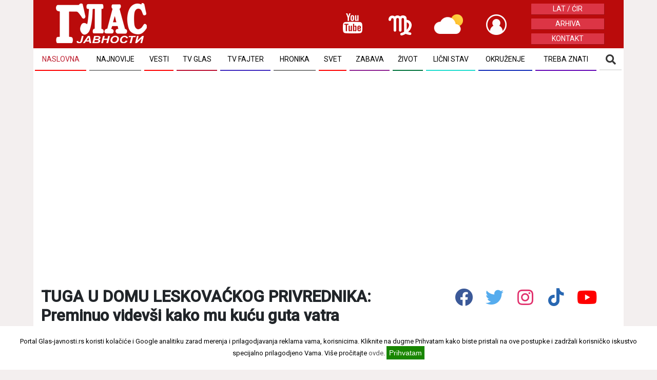

--- FILE ---
content_type: text/html; charset=utf-8
request_url: https://www.google.com/recaptcha/api2/aframe
body_size: 269
content:
<!DOCTYPE HTML><html><head><meta http-equiv="content-type" content="text/html; charset=UTF-8"></head><body><script nonce="C4YeKq-E1w3xZkiQmbjWXg">/** Anti-fraud and anti-abuse applications only. See google.com/recaptcha */ try{var clients={'sodar':'https://pagead2.googlesyndication.com/pagead/sodar?'};window.addEventListener("message",function(a){try{if(a.source===window.parent){var b=JSON.parse(a.data);var c=clients[b['id']];if(c){var d=document.createElement('img');d.src=c+b['params']+'&rc='+(localStorage.getItem("rc::a")?sessionStorage.getItem("rc::b"):"");window.document.body.appendChild(d);sessionStorage.setItem("rc::e",parseInt(sessionStorage.getItem("rc::e")||0)+1);localStorage.setItem("rc::h",'1769075258933');}}}catch(b){}});window.parent.postMessage("_grecaptcha_ready", "*");}catch(b){}</script></body></html>

--- FILE ---
content_type: text/css
request_url: https://www.glas-javnosti.rs/css/meni.css
body_size: 4960
content:
.subTrigger {
    display: none;
    cursor: pointer;
    position: relative;
}
@media (max-width: 940px) {
    .subTrigger {
        display: block;
        position: absolute;
        right: 0;
        top: 0;
        width: 44px;
        height: 44px;
        background: rgba(0, 0, 0, 0.05);
    }
}
.subTrigger > svg {
    position: absolute;
    top: 50%;
    left: 50%;
    margin-left: -10px;
    margin-top: -10px;
    fill: #666;
    width: 20px;
    height: 20px;
    transition: all 0.2s;
}
.subActive .subTrigger {
    background: rgba(0, 0, 0, 0.2);
}
.subActive .subTrigger svg {
    fill: #fff;
    transform: rotate(180deg);
}
@media (max-width: 940px) {
    #menu {
        display: none;
    }
}
#menu.expand {
    background: #fff;
    position: fixed;
    top: 46px;
    left: 0;
    right: 0;
    bottom: 0;
    display: block;
    overflow-y: scroll;
    -webkit-overflow-scrolling: touch;
}
#menu.stick {
    width: 100%;
    left: auto;
    right: auto;
    position: fixed;
    top: 0;
    z-index: 9;
  /*  -webkit-backface-visibility: hidden; */
    backface-visibility: hidden;
}

.menuWrap {
    display: block;
    background: #fff;
    height: auto;
    width: 100%;
    max-width: 1150px;
    margin: 0 auto;
    position: relative;
}

.menuWrapGlas {
  display: block;
  background: #fff;
  height: auto;
  width: 100%;
  max-width: 1150px;
  position: relative;
}


.overItem {
    width: 50px;
    position: absolute;
    top: 5px;
    left: 0;
}
.vendor {
    vertical-align: middle;
    color: #0c4da2 !important;
}
#mainMenu,
.menuStatic {
    display: table;
    width: 100%;
    position: relative;
    padding-right: 50px;
    background-color:white;
    z-index: 1001;
}
@media (max-width: 940px) {
    #mainMenu,
    .menuStatic {
        display: block;
        padding: 0;
    }
}
#mainMenu.sub,
.menuStatic.sub {
    padding-bottom: 46px;
}
@media (max-width: 940px) {
    #mainMenu.sub,
    .menuStatic.sub {
        padding-bottom: 0;
    }
}

#mainMenu .iconMenu,
.menuStatic .iconMenu {
    padding: 0;
}
#mainMenu .iconMenu > a,
.menuStatic .iconMenu > a {
    position: relative;
    width: 32px;
    height: 32px;
    padding: 0;
    background: #eee;
    border-radius: 100%;
    display: inline-block;
    vertical-align: middle;
}
#mainMenu .iconMenu svg,
.menuStatic .iconMenu svg {
    position: absolute;
    top: 50%;
    left: 50%;
    transform: translateY(-50%) translateX(-50%);
    width: 20px;
    height: 20px;
}
@media (max-width: 940px) {
    #mainMenu .iconMenu,
    .menuStatic .iconMenu {
        display: none;
    }
}
#mainMenu > li,
.menuStatic > li {
    text-align: center;
    display: table-cell;
  
}
#mainMenu > li .menuVector svg,
.menuStatic > li .menuVector svg {
    width: 16px;
    height: 16px;
    margin-right: 5px;
    vertical-align: middle;
    margin-top: -2px;
}
#mainMenu > li.tvMenu svg,
.menuStatic > li.tvMenu svg {
    fill: red;
}
@media (max-width: 940px) {
    #mainMenu > li,
    .menuStatic > li {
        position: relative;
        text-align: left;
        display: block;
        border-bottom: none !important;
    }
    #mainMenu > li.on .subMenu,
    .menuStatic > li.on .subMenu {
        display: none;
    }
    #mainMenu > li.subActive .subMenu,
    .menuStatic > li.subActive .subMenu {
        display: block;
    }
}

/* BOJA AKTIVNOG MENIJA */ 
#mainMenu > li.on > a,
.menuStatic > li.on > a {
    background: #ffffff;
    color: #BE1F30;
}
@media (max-width: 940px) {
    #mainMenu > li.on > a,
    .menuStatic > li.on > a {
        background: #333;
        color: #fff;
    }
}
#mainMenu > li.on ul,
.menuStatic > li.on ul {
    display: block;
}
#mainMenu > li > a,
.menuStatic > li > a {
    color: black;
    display: block;
    padding: 0 0.3125em;
    
/*    font-size: 0.8875em; */
    text-transform: uppercase;
}
@media (max-width: 940px) {
    #mainMenu > li > a,
    .menuStatic > li > a {
        padding-left: 10px;
        font-size: 0.75em;
        border-bottom: 1px solid #ddd !important;
    }
}
#mainMenu > li > a span,
.menuStatic > li > a span {
    position: relative;
    line-height: 42px;
    display: inline-block;
    font-size:14px
}
#mainMenu > li > a:hover,
.menuStatic > li > a:hover {
    background: #ba0b0b;
    color: white
}
#mainMenu > li.odrziva-buducnost,
.menuStatic > li.odrziva-buducnost {
    max-width: 100px;
}
@media (max-width: 940px) {
    #mainMenu > li.odrziva-buducnost,
    .menuStatic > li.odrziva-buducnost {
        width: 100%;
        max-width: 100%;
    }
}
#mainMenu > li.odrziva-buducnost > a,
.menuStatic > li.odrziva-buducnost > a {
    white-space: wrap;
    background: #00aeef !important;
    color: #fff !important;
}
#mainMenu > li.odrziva-buducnost > a:hover,
.menuStatic > li.odrziva-buducnost > a:hover {
    background: #23c3ff !important;
}
#mainMenu > li.odrziva-buducnost svg,
.menuStatic > li.odrziva-buducnost svg {
    fill: #fff;
}
#mainMenu > li.odrziva-buducnost span,
.menuStatic > li.odrziva-buducnost span {
    height: 43px;
}
#mainMenu > li.odrziva-buducnost img,
.menuStatic > li.odrziva-buducnost img {
    height: 43px;
    vertical-align: top;
}
@media (max-width: 940px) {
    #mainMenu > li.odrziva-buducnost img,
    .menuStatic > li.odrziva-buducnost img {
        height: 43px;
        margin-left: 0;
        margin-top: 0;
        vertical-align: top;
    }
}
#mainMenu > li.odrziva-buducnost .subMenu a,
.menuStatic > li.odrziva-buducnost .subMenu a {
    background: transparent;
    padding: 0 1.25em;
}
#mainMenu > li.odrziva-buducnost .subMenu a.on,
#mainMenu > li.odrziva-buducnost .subMenu a:hover,
.menuStatic > li.odrziva-buducnost .subMenu a.on,
.menuStatic > li.odrziva-buducnost .subMenu a:hover {
    background: #f3f3f3;
}
#mainMenu > li.odrziva-buducnost .subMenu .zasadi-drvo a,
.menuStatic > li.odrziva-buducnost .subMenu .zasadi-drvo a {
    padding: 0;
    width: 124px;
    background: linear-gradient(180deg, #6fac43 0, #476b35);
    overflow: hidden;
}
@media (max-width: 940px) {
    #mainMenu > li.odrziva-buducnost .subMenu .zasadi-drvo a,
    .menuStatic > li.odrziva-buducnost .subMenu .zasadi-drvo a {
        width: auto;
    }
}
#mainMenu > li.odrziva-buducnost .subMenu .zasadi-drvo a img,
.menuStatic > li.odrziva-buducnost .subMenu .zasadi-drvo a img {
    overflow: hidden;
    width: 70px;
    height: 32px;
    vertical-align: middle;
    margin-top: -2px;
}
@media (max-width: 940px) {
    #mainMenu > li.odrziva-buducnost .subMenu .zasadi-drvo a img,
    .menuStatic > li.odrziva-buducnost .subMenu .zasadi-drvo a img {
        margin-left: 10px;
        vertical-align: middle;
    }
}
#mainMenu > li.odrziva-buducnost .subMenu .zasadi-drvo-podcast a,
.menuStatic > li.odrziva-buducnost .subMenu .zasadi-drvo-podcast a {
    overflow: hidden;
}
@media (max-width: 940px) {
    #mainMenu > li.odrziva-buducnost .subMenu .zasadi-drvo-podcast a.on,
    .menuStatic > li.odrziva-buducnost .subMenu .zasadi-drvo-podcast a.on {
        color: #00aeef;
    }
}
@media (max-width: 940px) {
    #mainMenu > li.odrziva-buducnost .subMenu .zasadi-drvo-podcast a,
    .menuStatic > li.odrziva-buducnost .subMenu .zasadi-drvo-podcast a {
        width: auto;
    }
}
#mainMenu > li.odrziva-buducnost .subMenu .zasadi-drvo-podcast a img,
.menuStatic > li.odrziva-buducnost .subMenu .zasadi-drvo-podcast a img {
    overflow: hidden;
    width: auto;
    vertical-align: middle;
    margin-top: -2px;
    margin-right: 4px;
    height: 32px;
}
@media (max-width: 940px) {
    #mainMenu > li.odrziva-buducnost .subMenu .zasadi-drvo-podcast a img,
    .menuStatic > li.odrziva-buducnost .subMenu .zasadi-drvo-podcast a img {
        margin-left: -5px;
    }
}
#mainMenu .dropdown,
.menuStatic .dropdown {
    position: relative;
}
#mainMenu .dropdown.on > ul,
.menuStatic .dropdown.on > ul {
    display: none;
}
@media (max-width: 940px) {
    #mainMenu .dropdown.on > ul,
    .menuStatic .dropdown.on > ul {
        display: block;
    }
}
#mainMenu .dropdown > ul,
.menuStatic .dropdown > ul {
    width: 200px;
    z-index: 6;
    box-shadow: 2px 4px 2px rgba(0, 0, 0, 0.1);
}
@media (max-width: 940px) {
    #mainMenu .dropdown > ul,
    .menuStatic .dropdown > ul {
        top: auto;
        left: auto;
        right: auto;
        position: relative;
        border: none;
        width: auto;
        box-shadow: none;
        z-index: auto;
    }
}
#mainMenu .dropdown > ul li,
.menuStatic .dropdown > ul li {
    display: block;
    width: 100%;
}
#mainMenu .dropdown > ul li:last-child a,
.menuStatic .dropdown > ul li:last-child a {
    border-bottom: 4px solid #eee;
}
@media (max-width: 940px) {
    #mainMenu .dropdown > ul li:last-child a,
    .menuStatic .dropdown > ul li:last-child a {
        border: none;
    }
}
#mainMenu .dropdown > ul a,
.menuStatic .dropdown > ul a {
    display: block;
    width: 100%;
    text-align: left;
    border-bottom: 1px solid #eee;
}
@media (max-width: 940px) {
    #mainMenu .dropdown > ul a,
    .menuStatic .dropdown > ul a {
        border: none;
    }
}
#mainMenu .dropdown:hover > ul,
.menuStatic .dropdown:hover > ul {
    display: block;
}
.menuStatic {
    display: none;
    background: #f3f3f3;
}
.menuStatic li a {
    border: 0;
}
@media (max-width: 940px) {
    .menuStatic {
        display: block;
    }
    .menuStatic a {
        text-transform: none !important;
    }
}
.subMenu {
    position: absolute;
    top: 43px;
    left: 0;
    right: 0;
    background: #fff;
    white-space: nowrap;
    width: 100%;
    border-bottom: 1px solid #eee;
    display: none;
}
.subMenu:after {
    content: "";
    display: table;
    clear: both;
}
@media (max-width: 940px) {
    .subMenu {
        top: auto;
        left: auto;
        right: auto;
        position: relative;
        border: none;
    }
}
.subMenu li {
    float: left;
}
@media (max-width: 940px) {
    .subMenu li {
        display: block;
        width: 100%;
        float: none;
        border-bottom: 1px solid #ddd;
    }
}
.subMenu li a {
    float: left;
    padding: 0 1.25em;
    
    font-size: 14px;
    text-transform: uppercase;
    background: #fff;
    line-height: 44px;
    color: #666;
}
@media (max-width: 940px) {
    .subMenu li a {
        display: block;
        width: 100%;
        float: none;
        padding-left: 30px;
    }
    .subMenu li a .menuVector svg {
        width: 14px;
        height: 14px;
        fill: red;
        margin-right: 5px;
        vertical-align: middle;
        margin-top: -2px;
    }
}
.subMenu li a.on,
.subMenu li a:hover {
    background: #f3f3f3;
}
.subMenu li a span {
    display: inline-block;
}
.mobMenu {
    display: none;
}
@media (max-width: 740px) {
    .mobMenu {
        display: block;
    }
    .mobMenu img {
        display: none;
    }
}
@media (max-width: 940px) {
    .home .burger,
    .home .menuBtn span,
    .home .menuBtn span:after,
    .home .menuBtn span:before,
    .menuBtn .home span,
    .menuBtn .home span:after,
    .menuBtn .home span:before {
        background: white;
    }
}
.menuBtn {
    display: none;
    cursor: pointer;
}
.menuBtn .burger,
.menuBtn span,
.menuBtn span:after,
.menuBtn span:before {
    border-radius: 1px;
    height: 2px;
    width: 22px;
    background: #fff;
    position: absolute;
    display: block;
    content: "";
}
.menuBtn span {
    position: absolute;
    left: 50%;
    top: 50%;
    margin-left: -11px;
    margin-top: -2px;
}
.menuBtn span:before {
    top: -6px;
}
.menuBtn span:after {
    bottom: -6px;
}
.menuBtn.catSection span,
.menuBtn.catSection span:after,
.menuBtn.catSection span:before {
    background: #fff;
}
@media (max-width: 940px) {
    .menuBtn {
        display: block;
        position: absolute;
        right: 20px;
        top: 50%;
        transform: translateY(-50%);
        width: 46px;
        height: 46px;
    }
}
@media (max-width: 740px) {
    .menuBtn {
        right: 10px;
    }
}


#search_header {
    display: block !important;
    z-index: 1005;
    line-height: 0;
    float: left;
    position: absolute;
    top: 0;
    left: 0;
}
#search_header input {
    display: none;
}
#search_header input:focus {
    outline: none;
}
@media (max-width: 940px) {
    #search_header {
        height: 45px;
        top: 0;
        right: 0 !important;
        margin: 0 !important;
        width: 100%;
    }
    #search_header input {
        height: 43px;
        width: 100%;
        transition: none;
        border: none;
        display: none;
        top: auto;
        right: auto;
        position: relative;
        left: auto;
        display: block;
        background: #eee;
        color: #111;
        padding: 0 10px;
    }
}
#search_header .searchBtn {
    position: relative;
    width: 43px;
    height: 43px;
    padding: 0;
    display: inline-block;
    margin: 0;
 /*   background: #fff; */
}
#search_header #searchToggle {
    position: absolute;
    top: 0;
    left: 0;
    border-bottom: 2px solid #e2e2e2 !important; 
    margin-left: 3px; 
    margin-right: 3px;
}
@media (max-width: 940px) {
    #search_header #searchToggle {
        display: none;
    }
}
#search_header #searchSend {
    opacity: 1;
    display: none;
}
@media (max-width: 940px) {
    #search_header #searchSend {
        display: block;
        position: absolute;
        right: 0;
        top: 0;
        background: transparent;
    }
}
#search_header.open input {
    border: 2px solid #111;
    width: 340px;
    padding: 0 20px;
    padding-right: 64px;
    display: block;
    height: 45px;
    right: 100%;
    position: absolute;
}
#search_header.open svg.sClose {
    display: block;
}
#search_header.open svg.sOpen {
    display: none;
}
#search_header.open #searchSend {
    display: block;
    right: 100%;
    margin-right: 2px;
    top: 2px;
    background: #eee;
    width: 41px;
    height: 41px;
}
#search_header svg {
    position: absolute;
    top: 50%;
    left: 50%;
    transform: translateX(-50%) translateY(-50%);
    width: 30px;
    height: 30px;
}
#search_header svg.sClose {
    display: none;
}
@media (max-width: 940px) {
    #search_header svg.sButton {
        transform: translateX(-50%) translateY(-50%);
        width: 28px;
        height: 28px;
    }
}
#content {
    background: #fff;
    max-width: 1064px;
    margin-left: auto;
    margin-right: auto;
    position: relative;
}
#content:after {
    content: " ";
    display: block;
    clear: both;
}


@media (max-width: 940px) {
    .c1 .listData h3 {
        border-color: #444;
    }
}
@media (max-width: 940px) {
    .c1 .headerMenu,
    .c1 .listData h3 span {
        background: #444;
    }
}
.c1 .catList .video .imgHolder:after,
.c1 .singleWrap h3.preHead {
    background: #444;
}
.c1 .artOther .catName span,
.c1 .artRelated .catName span,
.c1 .sWrap.commWrap h3.preHead {
    color: #444;
}
.blockHeader.c1 {
    background: #444;
    color: #fff;
}
.blockHeader.c1 a {
    color: #fff;
}

@media (max-width: 940px) {
    #mainMenu > li.c1 .subMenu a.on {
        color: #444;
    }
}
#mainMenu > li.c1.on svg {
    fill: #fff;
}
@media (max-width: 940px) {
    #mainMenu > li.c1.on > a {
        background: #444;
        color: #fff;
    }
}


.sideBox.c51:before {
    border-color: #466b2e;
}
.sideBox.c51 .sideHeader {
    border-bottom: 4px solid #5d8f3d;
}
.sideBox.c51 .sideHeader:before {
    border-color: transparent transparent #466b2e;
}
.featureWrap.c51 .blockHeading {
    border-color: #466b2e;
}
.featureWrap.c51 .blockHeading span {
    background: #5d8f3d;
}
.featureWrap.c51 .blockHeading span:before {
    border-color: transparent transparent #466b2e;
}
.featureWrap.c51 .blockHeading:before {
    border-color: #466b2e;
}
.sideList li.c51 .catName {
    background: rgba(93, 143, 61, 0.9);
}
.sideList.sqRight li.c51 .header {
    background: #5d8f3d;
    
    padding: 0.5em;
}
.blockWrap .item.c51 figure a:after {
    background-color: #5b9933;
}
.blockWrap .item.c51 .catName span {
    background: rgba(93, 143, 61, 0.9);
}
.blockWrap .itemList.c51 .catName span {
    background: transparent;
    color: rgba(93, 143, 61, 0.9);
}
@media (max-width: 740px) {
    .homeList .item.c51 .preHead {
        box-shadow: none;
        background: #5d8f3d;
        color: #fff !important;
    }
}
@media (max-width: 940px) {
    .c52 .listData h3 {
        border-color: #e40e20;
    }
}
@media (max-width: 940px) {
    .c52 .headerMenu,
    .c52 .listData h3 span {
        background: #e40e20;
    }
}
.c52 .catList .video .imgHolder:after,
.c52 .singleWrap h3.preHead {
    background: #e40e20;
}
.c52 .artOther .catName span,
.c52 .artRelated .catName span,
.c52 .sWrap.commWrap h3.preHead {
    color: #e40e20;
}
.blockHeader.c52 {
    background: #e40e20;
    color: #fff;
}
.blockHeader.c52 a {
    color: #fff;
}
#mainMenu > li.c52 {
    border-bottom: 2px solid #e40e20;
}
@media (max-width: 940px) {
    #mainMenu > li.c52 .subMenu a.on {
        color: #e40e20;
    }
}
#mainMenu > li.c52.on svg {
    fill: #fff;
}
@media (max-width: 940px) {
    #mainMenu > li.c52.on > a {
        background: #e40e20;
        color: #fff;
    }
}
.sideBox.c52:before {
    border-color: #b40b19;
}
.sideBox.c52 .sideHeader {
    border-bottom: 4px solid #e40e20;
}
.sideBox.c52 .sideHeader:before {
    border-color: transparent transparent #b40b19;
}
.featureWrap.c52 .blockHeading {
    border-color: #b40b19;
}
.featureWrap.c52 .blockHeading span {
    background: #e40e20;
}
.featureWrap.c52 .blockHeading span:before {
    border-color: transparent transparent #b40b19;
}
.featureWrap.c52 .blockHeading:before {
    border-color: #b40b19;
}
.sideList li.c52 .catName {
    background: rgba(228, 14, 32, 0.9);
}
.sideList.sqRight li.c52 .header {
    background: #e40e20;
    
    padding: 0.5em;
}
.blockWrap .item.c52 figure a:after {
    background-color: #f00216;
}
.blockWrap .item.c52 .catName span {
    background: rgba(228, 14, 32, 0.9);
}
.blockWrap .itemList.c52 .catName span {
    background: transparent;
    color: rgba(228, 14, 32, 0.9);
}
@media (max-width: 740px) {
    .homeList .item.c52 .preHead {
        box-shadow: none;
        background: #e40e20;
        color: #fff !important;
    }
}
@media (max-width: 940px) {
    .c43 .listData h3 {
        border-color: #00aeef;
    }
}
@media (max-width: 940px) {
    .c43 .headerMenu,
    .c43 .listData h3 span {
        background: #00aeef;
    }
}
.c43 .catList .video .imgHolder:after,
.c43 .singleWrap h3.preHead {
    background: #00aeef;
}
.c43 .artOther .catName span,
.c43 .artRelated .catName span,
.c43 .sWrap.commWrap h3.preHead {
    color: #00aeef;
}
.blockHeader.c43 {
    background: #00aeef;
    color: #fff;
}
.blockHeader.c43 a {
    color: #fff;
}
#mainMenu > li.c43 {
    border-bottom: 2px solid #00aeef;
}
@media (max-width: 940px) {
    #mainMenu > li.c43 .subMenu a.on {
        color: #00aeef;
    }
}
#mainMenu > li.c43.on svg {
    fill: #fff;
}
@media (max-width: 940px) {
    #mainMenu > li.c43.on > a {
        background: #00aeef;
        color: #fff;
    }
}
.sideBox.c43:before {
    border-color: #0089bc;
}
.sideBox.c43 .sideHeader {
    border-bottom: 4px solid #00aeef;
}
.sideBox.c43 .sideHeader:before {
    border-color: transparent transparent #0089bc;
}
.featureWrap.c43 .blockHeading {
    border-color: #0089bc;
}
.featureWrap.c43 .blockHeading span {
    background: #00aeef;
}
.featureWrap.c43 .blockHeading span:before {
    border-color: transparent transparent #0089bc;
}
.featureWrap.c43 .blockHeading:before {
    border-color: #0089bc;
}
.sideList li.c43 .catName {
    background: rgba(0, 174, 239, 0.9);
}
.sideList.sqRight li.c43 .header {
    background: #00aeef;
    
    padding: 0.5em;
}
.blockWrap .item.c43 figure a:after {
    background-color: #00aeef;
}
.blockWrap .item.c43 .catName span {
    background: rgba(0, 174, 239, 0.9);
}
.blockWrap .itemList.c43 .catName span {
    background: transparent;
    color: rgba(0, 174, 239, 0.9);
}
@media (max-width: 740px) {
    .homeList .item.c43 .preHead {
        box-shadow: none;
        background: #00aeef;
        color: #fff !important;
    }
}
@media (max-width: 940px) {
    .c53 .listData h3 {
        border-color: #5d8f3d;
    }
}
@media (max-width: 940px) {
    .c53 .headerMenu,
    .c53 .listData h3 span {
        background: #5d8f3d;
    }
}
.c53 .catList .video .imgHolder:after,
.c53 .singleWrap h3.preHead {
    background: #5d8f3d;
}
.c53 .artOther .catName span,
.c53 .artRelated .catName span,
.c53 .sWrap.commWrap h3.preHead {
    color: #5d8f3d;
}
.blockHeader.c53 {
    background: #5d8f3d;
    color: #fff;
}
.blockHeader.c53 a {
    color: #fff;
}
#mainMenu > li.c53 {
    border-bottom: 2px solid #5d8f3d;
}
@media (max-width: 940px) {
    #mainMenu > li.c53 .subMenu a.on {
        color: #5d8f3d;
    }
}
#mainMenu > li.c53.on svg {
    fill: #fff;
}
@media (max-width: 940px) {
    #mainMenu > li.c53.on > a {
        background: #5d8f3d;
        color: #fff;
    }
}
.sideBox.c53:before {
    border-color: #466b2e;
}
.sideBox.c53 .sideHeader {
    border-bottom: 4px solid #5d8f3d;
}
.sideBox.c53 .sideHeader:before {
    border-color: transparent transparent #466b2e;
}
.featureWrap.c53 .blockHeading {
    border-color: #466b2e;
}
.featureWrap.c53 .blockHeading span {
    background: #5d8f3d;
}
.featureWrap.c53 .blockHeading span:before {
    border-color: transparent transparent #466b2e;
}
.featureWrap.c53 .blockHeading:before {
    border-color: #466b2e;
}
.sideList li.c53 .catName {
    background: rgba(93, 143, 61, 0.9);
}
.sideList.sqRight li.c53 .header {
    background: #5d8f3d;
    
    padding: 0.5em;
}
.blockWrap .item.c53 figure a:after {
    background-color: #5b9933;
}
.blockWrap .item.c53 .catName span {
    background: rgba(93, 143, 61, 0.9);
}
.blockWrap .itemList.c53 .catName span {
    background: transparent;
    color: rgba(93, 143, 61, 0.9);
}
@media (max-width: 740px) {
    .homeList .item.c53 .preHead {
        box-shadow: none;
        background: #5d8f3d;
        color: #fff !important;
    }
}
@media (max-width: 940px) {
    .c55 .listData h3 {
        border-color: #155cb9e6;
    }
}
@media (max-width: 940px) {
    .c55 .headerMenu,
    .c55 .listData h3 span {
        background: #155cb9e6;
    }
}
.c55 .catList .video .imgHolder:after,
.c55 .singleWrap h3.preHead {
    background: #155cb9e6;
}
.c55 .artOther .catName span,
.c55 .artRelated .catName span,
.c55 .sWrap.commWrap h3.preHead {
    color: #155cb9e6;
}
.blockHeader.c55 {
    background: #155cb9e6;
    color: #fff;
}
.blockHeader.c55 a {
    color: #fff;
}
#mainMenu > li.c55 {
    border-bottom: 2px solid #155cb9e6;
}
@media (max-width: 940px) {
    #mainMenu > li.c55 .subMenu a.on {
        color: #155cb9e6;
    }
}
#mainMenu > li.c55.on svg {
    fill: #fff;
}
@media (max-width: 940px) {
    #mainMenu > li.c55.on > a {
        background: #155cb9e6;
        color: #fff;
    }
}

.scroll span a {
	color:black
}
.c0 {
	border-bottom: 2px solid #cecfd3;
	margin-left: 3px;
    margin-right: 3px;
}
.c1 {
	border-bottom: 2px solid #8e8e8e;
	margin-left: 3px;
    margin-right: 3px;
}
.c2 {
	border-bottom: 2px solid #fe0000;
	margin-left: 3px;
    margin-right: 3px;
}
.c3 {
	border-bottom: 2px solid #bb0d30;
	margin-left: 3px;
    margin-right: 3px;
}
.c4 {
	border-bottom: 2px solid #333132;
	margin-left: 3px;
    margin-right: 3px;
}
.c5 {
	border-bottom: 2px solid #0065b3;
	margin-left: 3px;
    margin-right: 3px;
}
.c6 {
	border-bottom: 2px solid #8d2292;
	margin-left: 3px;
    margin-right: 3px;
}
.c7 {
	border-bottom: 2px solid #02733d;
	margin-left: 3px;
    margin-right: 3px;
}
.c8 {
	border-bottom: 2px solid #112cb9;
	margin-left: 3px;
    margin-right: 3px;
}
.c9 {
	border-bottom: 2px solid #ffd203;
	margin-left: 3px;
    margin-right: 3px;
}
.c10 {
	border-bottom: 2px solid #6305b5;
	margin-left: 3px;
    margin-right: 3px;
}
.c11 {
	border-bottom: 2px solid #bb0d30;
	margin-left: 3px;
    margin-right: 3px;
}
.c11 {
	border-bottom: 2px solid #eeeeee;
}